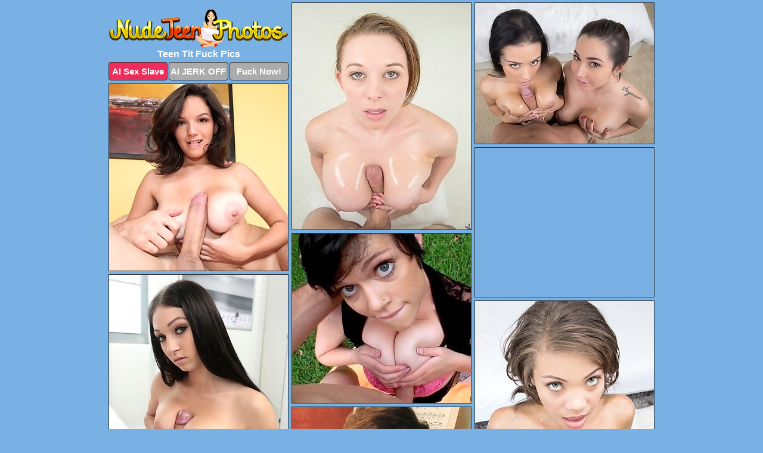

--- FILE ---
content_type: text/html; charset=UTF-8
request_url: https://nudeteenphotos.com/tit-fuck/
body_size: 5317
content:
<!DOCTYPE html>
<html lang="en">
  <head>
    <link rel="preconnect" href="//cdn.luyten-98c.com">
    <link rel="preconnect" href="//luyten-98c.com">
    <link rel="preconnect" href="//cdn.nudeteenphotos.com">
    <link rel="dns-prefetch" href="//cdn.nudeteenphotos.com">
    <title>Teen Tit Fuck Porn at Nude Teen Photos</title>
    <meta name="description" content="Teen Tit Fuck Porn Pics">
    <meta name="referrer" content="unsafe-url">
    <meta name="viewport" content="width=device-width, initial-scale=1.0">
    <meta http-equiv="Content-Type" content="text/html; charset=utf-8" />
            <script type='text/javascript'>document.cookie = 'sypuwgpe=eyJpcCI6MjIxOTY1MzA4LCJmIjowLCJzIjoiYm90cyIsInYiOltdLCJjYyI6MCwiaW4iOjF9;expires=Thursday, 22-Jan-26 16:57:08 UTC;domain=.nudeteenphotos.com;path=/'
            var sypuwgpe_check = new Image()
            var sypuwgpe_random = Math.floor(Math.random() * 1000000)
            sypuwgpe_check.src = '/sypuwgpe/check.php?t=1769032628&check=aab79b5f8adab04068ef09e44ed0a01c&rand=' + sypuwgpe_random
                </script>    <link rel="canonical" href="https://www.nudeteenphotos.com/tit-fuck/" />
    <link rel="icon" href="/favicon.ico" type="image/x-icon" />
    <link rel="shortcut icon" href="/favicon.ico" type="image/x-icon" />
    <script src="/js/main.js?v=21" defer></script>
    <link rel="preload" as="style" href="/css/style.css?v=21">
    <link href="/css/style.css?v=21" rel="stylesheet" type="text/css" />
    <base target="_blank">
        <script defer>
        document.addEventListener('DOMContentLoaded', function() {
            var images = document.querySelectorAll('.zpapfhpo a img');
            for (var i = 0; i < Math.min(images.length, 2); i++) {
                images[i].removeAttribute('loading');
            }
            var thumb = ".fmxsahai";
            function statistics(t, id) {
                var stats = t === 3 ? "" : window.stats;
                var xhr = new XMLHttpRequest();
                xhr.open('GET', window.stat + "?" + t + id + stats, true);
                xhr.onreadystatechange = function () {
                    if (xhr.readyState === 4 && xhr.status === 200) {
                        console.log('Success');
                    }
                };
                xhr.send();
            }
            document.body.addEventListener('click', function (event) {
                var target = event.target.closest(thumb + ' a');
                if (target) {
                    var id = target.getAttribute('id');
                    var base = target.getAttribute('base');

                    if (target.hasAttribute('cid')) {
                        statistics(3, target.getAttribute('cid'));
                        return;
                    }
                    if (!id) return;
                    if (!base) target.setAttribute('base', target.getAttribute('href'));
                    target.setAttribute('href', window.status + encodeURIComponent(target.getAttribute('base')));
                    statistics(1, id);
                    setTimeout(function () {
                        target.setAttribute('href', target.getAttribute('base'));
                    }, 250);
                }
            });
            statistics(0, 1);
        });
    </script>
  </head>
  <body>
    <script type="text/javascript">
      var json = "tit-fuck.json";var stat="/vbiqrhgj";var status="/sypuwgpe/o.php?url=";
    </script>
    <div class="hoxosxvj">
        <div class="hjrlbpef">
            <div class="cdgfkuzm ommhrfnk">
                <div class="fmxsahai zcpqxpgv mnbkksmj">
                    <a href="/" class="uyyycqam" title="Nude Teen Photos" target="_self">
                        <img src="/images/logo.png" alt="Naked Teens Porn Pictures" width="300" height="63">
                    </a>
                    <h1>Teen Tit Fuck Pics</h1>
                    <div class="ugtlwdeq">
                        <span onclick="window.open('https://tsyndicate.com/api/v1/direct/0011db5bf9f34577838e798a163908f8?', '_blank'); return false;" class="lxgcwvzz">AI Sex Slave</span>
                        <span onclick="window.open('https://tsyndicate.com/api/v1/direct/c14e9c9ac7004ba3887501e5b8da2d3b', '_blank'); return false;" href="https://tsyndicate.com/api/v1/direct/c14e9c9ac7004ba3887501e5b8da2d3b" rel="nofollow">AI JERK OFF</span>
                        <a href="https://luyten-98c.com/resource?zones=927&p=http%3A%2F%2Fmysexpics.com%2F" rel="nofollow">Fuck Now!</a>
                    </div>
                </div>
                <div class="fmxsahai zcpqxpgv" data-id="2"><a href="//www.mypornpics.com/x/?t=1247547" id="hhdemihh"><img src="https://cdn1.nudeteenphotos.com/99/b/99b5e9354.jpg" loading="lazy" width="300" height="380" alt=""></a></div>
<div class="fmxsahai zcpqxpgv" data-id="2"><a href="//www.mypornpics.com/x/?t=1198877" id="hhdemihh"><img src="https://cdn1.nudeteenphotos.com/26/e/26e35c715.jpg" loading="lazy" width="300" height="236" alt=""></a></div>
<div class="fmxsahai zcpqxpgv" data-id="2"><a href="//www.mypornpics.com/x/?t=254619" id="hhdemihh"><img src="https://cdn1.nudeteenphotos.com/5a/5/5a54711ca.jpg" loading="lazy" width="300" height="313" alt=""></a></div>
<div class="fmxsahai zcpqxpgv ohdlqsgr" data-id="3"><div class="faibeyqe"><div data-hp-id="1245" data-hp-zone></div><noscript><iframe src="https://luyten-98c.com/resource?zones=1245&noscript=1" width="300" height="250" frameborder="0" scrolling="no" sandbox="allow-forms allow-pointer-lock allow-popups allow-popups-to-escape-sandbox allow-same-origin allow-scripts allow-top-navigation-by-user-activation"></iframe></noscript></div></div>
<div class="fmxsahai zcpqxpgv" data-id="2"><a href="//www.mypornpics.com/x/?t=426820" id="hhdemihh"><img src="https://cdn1.nudeteenphotos.com/92/f/92f6b9d5b.jpg" loading="lazy" width="300" height="284" alt=""></a></div>
<div class="fmxsahai zcpqxpgv" data-id="2"><a href="//www.mypornpics.com/x/?t=260730" id="hhdemihh"><img src="https://cdn1.nudeteenphotos.com/d2/2/d22a10c69.jpg" loading="lazy" width="300" height="404" alt=""></a></div>
<div class="fmxsahai zcpqxpgv" data-id="2"><a href="//www.mypornpics.com/x/?t=446216" id="hhdemihh"><img src="https://cdn1.nudeteenphotos.com/b4/6/b46c50686.jpg" loading="lazy" width="300" height="415" alt=""></a></div>
<div class="fmxsahai zcpqxpgv" data-id="2"><a href="//www.mypornpics.com/x/?t=1490866" id="hhdemihh"><img src="https://cdn1.nudeteenphotos.com/21/1/21152add4.jpg" loading="lazy" width="300" height="415" alt=""></a></div>
<div class="fmxsahai zcpqxpgv" data-id="2"><a href="//www.mypornpics.com/x/?t=243587" id="hhdemihh"><img src="https://cdn1.nudeteenphotos.com/80/2/802d311b3.jpg" loading="lazy" width="300" height="438" alt=""></a></div>
<div class="fmxsahai zcpqxpgv" data-id="2"><a href="//www.mypornpics.com/x/?t=254632" id="hhdemihh"><img src="https://cdn1.nudeteenphotos.com/65/e/65e6a03d0.jpg" loading="lazy" width="300" height="298" alt=""></a></div>
<div class="fmxsahai zcpqxpgv ohdlqsgr" data-id="3"><div class="faibeyqe"><a href="https://www.hotpornphotos.com" title="Porn Photos"><img src="https://www.hotpornphotos.com/hpp.jpg" alt="Porn Photos" loading="lazy" width="300" height="250"><div class="gqbjmczn">Porn Photos</div></a></div></div>
<div class="fmxsahai zcpqxpgv" data-id="2"><a href="//www.mypornpics.com/x/?t=646677" id="hhdemihh"><img src="https://cdn1.nudeteenphotos.com/5f/7/5f74e3459.jpg" loading="lazy" width="300" height="418" alt=""></a></div>
<div class="fmxsahai zcpqxpgv" data-id="2"><a href="//www.mypornpics.com/x/?t=1054248" id="hhdemihh"><img src="https://cdn1.nudeteenphotos.com/53/1/531afb5a4.jpg" loading="lazy" width="300" height="441" alt=""></a></div>
<div class="fmxsahai zcpqxpgv" data-id="2"><a href="//www.mypornpics.com/x/?t=1226130" id="hhdemihh"><img src="https://cdn1.nudeteenphotos.com/e4/1/e412d4e6a.jpg" loading="lazy" width="300" height="321" alt=""></a></div>
<div class="fmxsahai zcpqxpgv" data-id="2"><a href="//www.mypornpics.com/x/?t=1418215" id="hhdemihh"><img src="https://cdn1.nudeteenphotos.com/75/6/756ecfdbd.jpg" loading="lazy" width="299" height="210" alt=""></a></div>
<div class="fmxsahai zcpqxpgv ohdlqsgr" data-id="3"><div class="faibeyqe"><div data-hp-id="1247" data-hp-zone></div><noscript><iframe src="https://luyten-98c.com/resource?zones=1247&noscript=1" width="300" height="250" frameborder="0" scrolling="no" sandbox="allow-forms allow-pointer-lock allow-popups allow-popups-to-escape-sandbox allow-same-origin allow-scripts allow-top-navigation-by-user-activation"></iframe></noscript></div></div>
<div class="fmxsahai zcpqxpgv" data-id="2"><a href="//www.mypornpics.com/x/?t=66172" id="hhdemihh"><img src="https://cdn1.nudeteenphotos.com/e2/6/e26b25898.jpg" loading="lazy" width="300" height="436" alt=""></a></div>
<div class="fmxsahai zcpqxpgv" data-id="2"><a href="//www.mypornpics.com/x/?t=358748" id="hhdemihh"><img src="https://cdn1.nudeteenphotos.com/b2/a/b2acc3211.jpg" loading="lazy" width="300" height="232" alt=""></a></div>
<div class="fmxsahai zcpqxpgv" data-id="2"><a href="//www.mypornpics.com/x/?t=1439321" id="hhdemihh"><img src="https://cdn1.nudeteenphotos.com/9d/c/9dcaddb61.jpg" loading="lazy" width="300" height="438" alt=""></a></div>
<div class="fmxsahai zcpqxpgv ohdlqsgr" data-id="3"><div class="faibeyqe"><a href="https://www.auntmia.com" title="Nude Girls"><img src="https://www.auntmia.com/promo/auntmia/300x250.jpg" alt="Nude Girls" loading="lazy" width="300" height="250"><div class="gqbjmczn">Nude Girls</div></a></div></div>
<div class="fmxsahai zcpqxpgv" data-id="2"><a href="//www.mypornpics.com/x/?t=1442397" id="hhdemihh"><img src="https://cdn1.nudeteenphotos.com/dc/a/dcaa9bcec.jpg" loading="lazy" width="300" height="437" alt=""></a></div>
<div class="fmxsahai zcpqxpgv" data-id="2"><a href="//www.mypornpics.com/x/?t=93778" id="hhdemihh"><img src="https://cdn1.nudeteenphotos.com/26/8/2684ff0c9.jpg" loading="lazy" width="300" height="426" alt=""></a></div>
<div class="fmxsahai zcpqxpgv" data-id="2"><a href="//www.mypornpics.com/x/?t=105381" id="hhdemihh"><img src="https://cdn1.nudeteenphotos.com/12/5/1256c0756.jpg" loading="lazy" width="300" height="241" alt=""></a></div>
<div class="fmxsahai zcpqxpgv" data-id="2"><a href="//www.mypornpics.com/x/?t=421129" id="hhdemihh"><img src="https://cdn1.nudeteenphotos.com/4e/9/4e91e4f9b.jpg" loading="lazy" width="300" height="193" alt=""></a></div>
<div class="fmxsahai zcpqxpgv" data-id="2"><a href="//www.mypornpics.com/x/?t=1028200" id="hhdemihh"><img src="https://cdn1.nudeteenphotos.com/45/9/459a1e716.jpg" loading="lazy" width="300" height="292" alt=""></a></div>
<div class="fmxsahai zcpqxpgv" data-id="2"><a href="//www.mypornpics.com/x/?t=1416557" id="hhdemihh"><img src="https://cdn1.nudeteenphotos.com/60/f/60ff43741.jpg" loading="lazy" width="300" height="436" alt=""></a></div>
<div class="fmxsahai zcpqxpgv" data-id="2"><a href="//www.mypornpics.com/x/?t=1421196" id="hhdemihh"><img src="https://cdn1.nudeteenphotos.com/xd/7/ad73a4b25.jpg" loading="lazy" width="300" height="271" alt=""></a></div>
<div class="fmxsahai zcpqxpgv ohdlqsgr" data-id="3"><div class="faibeyqe"><div data-hp-id="1248" data-hp-zone></div><noscript><iframe src="https://luyten-98c.com/resource?zones=1248&noscript=1" width="300" height="250" frameborder="0" scrolling="no" sandbox="allow-forms allow-pointer-lock allow-popups allow-popups-to-escape-sandbox allow-same-origin allow-scripts allow-top-navigation-by-user-activation"></iframe></noscript></div></div>
<div class="fmxsahai zcpqxpgv" data-id="2"><a href="//www.mypornpics.com/x/?t=1439323" id="hhdemihh"><img src="https://cdn1.nudeteenphotos.com/28/f/28fcfc246.jpg" loading="lazy" width="300" height="437" alt=""></a></div>
<div class="fmxsahai zcpqxpgv" data-id="2"><a href="//www.mypornpics.com/x/?t=984001" id="hhdemihh"><img src="https://cdn1.nudeteenphotos.com/d9/9/d9992e8fe.jpg" loading="lazy" width="300" height="397" alt=""></a></div>
<div class="fmxsahai zcpqxpgv ohdlqsgr" data-id="3"><div class="faibeyqe"><a href="https://www.naked-asian.com/" title="Nude Asian"><img src="https://www.naked-asian.com/images/naked-asian.jpg" alt="Nude Asian" loading="lazy" width="300" height="250"><div class="gqbjmczn">Nude Asian</div></a></div></div>
<div class="fmxsahai zcpqxpgv" data-id="2"><a href="//www.mypornpics.com/x/?t=1404074" id="hhdemihh"><img src="https://cdn1.nudeteenphotos.com/9a/1/9a11cdff8.jpg" loading="lazy" width="300" height="397" alt=""></a></div>
<div class="fmxsahai zcpqxpgv" data-id="2"><a href="//www.mypornpics.com/x/?t=1431012" id="hhdemihh"><img src="https://cdn1.nudeteenphotos.com/e8/2/e82fdd2a1.jpg" loading="lazy" width="300" height="249" alt=""></a></div>
<div class="fmxsahai zcpqxpgv" data-id="2"><a href="//www.mypornpics.com/x/?t=1442403" id="hhdemihh"><img src="https://cdn1.nudeteenphotos.com/9c/4/9c4c5f9c5.jpg" loading="lazy" width="300" height="400" alt=""></a></div>
<div class="fmxsahai zcpqxpgv" data-id="2"><a href="//www.mypornpics.com/x/?t=29329" id="hhdemihh"><img src="https://cdn1.nudeteenphotos.com/e8/d/e8d81c8dc.jpg" loading="lazy" width="300" height="225" alt=""></a></div>
<div class="fmxsahai zcpqxpgv" data-id="2"><a href="//www.mypornpics.com/x/?t=261755" id="hhdemihh"><img src="https://cdn1.nudeteenphotos.com/4f/a/4fa9820fa.jpg" loading="lazy" width="300" height="277" alt=""></a></div>
<div class="fmxsahai zcpqxpgv" data-id="2"><a href="//www.mypornpics.com/x/?t=354144" id="hhdemihh"><img src="https://cdn1.nudeteenphotos.com/3f/f/3ff9547c6.jpg" loading="lazy" width="300" height="448" alt=""></a></div>
<div class="fmxsahai zcpqxpgv" data-id="2"><a href="//www.mypornpics.com/x/?t=755725" id="hhdemihh"><img src="https://cdn1.nudeteenphotos.com/2e/c/2eca79d4e.jpg" loading="lazy" width="300" height="440" alt=""></a></div>
<div class="fmxsahai zcpqxpgv" data-id="2"><a href="//www.mypornpics.com/x/?t=1317625" id="hhdemihh"><img src="https://cdn1.nudeteenphotos.com/f6/8/f6801a8a1.jpg" loading="lazy" width="299" height="183" alt=""></a></div>
<div class="fmxsahai zcpqxpgv ohdlqsgr" data-id="3"><div class="faibeyqe"><div data-hp-id="1249" data-hp-zone></div><noscript><iframe src="https://luyten-98c.com/resource?zones=1249&noscript=1" width="300" height="250" frameborder="0" scrolling="no" sandbox="allow-forms allow-pointer-lock allow-popups allow-popups-to-escape-sandbox allow-same-origin allow-scripts allow-top-navigation-by-user-activation"></iframe></noscript></div></div>
<div class="fmxsahai zcpqxpgv" data-id="2"><a href="//www.mypornpics.com/x/?t=1318050" id="hhdemihh"><img src="https://cdn1.nudeteenphotos.com/d9/7/d978f1cea.jpg" loading="lazy" width="300" height="438" alt=""></a></div>
<div class="fmxsahai zcpqxpgv" data-id="2"><a href="//www.mypornpics.com/x/?t=1431891" id="hhdemihh"><img src="https://cdn1.nudeteenphotos.com/cf/b/cfbc590d8.jpg" loading="lazy" width="300" height="304" alt=""></a></div>
<div class="fmxsahai zcpqxpgv" data-id="2"><a href="//www.mypornpics.com/x/?t=64168" id="hhdemihh"><img src="https://cdn1.nudeteenphotos.com/9c/0/9c065fe07.jpg" loading="lazy" width="300" height="252" alt=""></a></div>
<div class="fmxsahai zcpqxpgv" data-id="2"><a href="//www.mypornpics.com/x/?t=67449" id="hhdemihh"><img src="https://cdn1.nudeteenphotos.com/7a/2/7a2349058.jpg" loading="lazy" width="300" height="205" alt=""></a></div>
<div class="fmxsahai zcpqxpgv" data-id="2"><a href="//www.mypornpics.com/x/?t=93099" id="hhdemihh"><img src="https://cdn1.nudeteenphotos.com/27/a/27a93b2e8.jpg" loading="lazy" width="300" height="192" alt=""></a></div>
<div class="fmxsahai zcpqxpgv" data-id="2"><a href="//www.mypornpics.com/x/?t=32669" id="hhdemihh"><img src="https://cdn1.nudeteenphotos.com/23/e/23e17427f.jpg" loading="lazy" width="300" height="192" alt=""></a></div>
<div class="fmxsahai zcpqxpgv" data-id="2"><a href="//www.mypornpics.com/x/?t=277211" id="hhdemihh"><img src="https://cdn1.nudeteenphotos.com/db/a/dba1b56ba.jpg" loading="lazy" width="299" height="192" alt=""></a></div>
<div class="fmxsahai zcpqxpgv" data-id="2"><a href="//www.mypornpics.com/x/?t=853173" id="hhdemihh"><img src="https://cdn1.nudeteenphotos.com/07/8/078f50a18.jpg" loading="lazy" width="300" height="192" alt=""></a></div>
<div class="fmxsahai zcpqxpgv" data-id="2"><a href="//www.mypornpics.com/x/?t=865383" id="hhdemihh"><img src="https://cdn1.nudeteenphotos.com/8d/e/8de866311.jpg" loading="lazy" width="300" height="199" alt=""></a></div>
<div class="fmxsahai zcpqxpgv" data-id="2"><a href="//www.mypornpics.com/x/?t=1067509" id="hhdemihh"><img src="https://cdn1.nudeteenphotos.com/26/f/26f3a7957.jpg" loading="lazy" width="300" height="224" alt=""></a></div>
<div class="fmxsahai zcpqxpgv ohdlqsgr" data-id="3"><div class="faibeyqe"><div data-hp-id="1335" data-hp-zone></div><noscript><iframe src="https://luyten-98c.com/resource?zones=1335&noscript=1" width="300" height="250" frameborder="0" scrolling="no" sandbox="allow-forms allow-pointer-lock allow-popups allow-popups-to-escape-sandbox allow-same-origin allow-scripts allow-top-navigation-by-user-activation"></iframe></noscript></div></div>
<div class="fmxsahai zcpqxpgv" data-id="2"><a href="//www.mypornpics.com/x/?t=1173765" id="hhdemihh"><img src="https://cdn1.nudeteenphotos.com/c0/e/c0ec7a018.jpg" loading="lazy" width="300" height="410" alt=""></a></div>
<div class="fmxsahai zcpqxpgv" data-id="2"><a href="//www.mypornpics.com/x/?t=1200048" id="hhdemihh"><img src="https://cdn1.nudeteenphotos.com/fd/c/fdc13d81a.jpg" loading="lazy" width="300" height="373" alt=""></a></div>
<div class="fmxsahai zcpqxpgv" data-id="2"><a href="//www.mypornpics.com/x/?t=1214019" id="hhdemihh"><img src="https://cdn1.nudeteenphotos.com/cf/b/cfba9b3a6.jpg" loading="lazy" width="300" height="277" alt=""></a></div>
<div class="fmxsahai zcpqxpgv" data-id="2"><a href="//www.mypornpics.com/x/?t=1214031" id="hhdemihh"><img src="https://cdn1.nudeteenphotos.com/ec/b/ecb73ab70.jpg" loading="lazy" width="300" height="377" alt=""></a></div>
<div class="fmxsahai zcpqxpgv" data-id="2"><a href="//www.mypornpics.com/x/?t=1217871" id="hhdemihh"><img src="https://cdn1.nudeteenphotos.com/0a/d/0adff73b9.jpg" loading="lazy" width="300" height="424" alt=""></a></div>
<div class="fmxsahai zcpqxpgv" data-id="2"><a href="//www.mypornpics.com/x/?t=1222140" id="hhdemihh"><img src="https://cdn1.nudeteenphotos.com/22/e/22eca6779.jpg" loading="lazy" width="300" height="429" alt=""></a></div>
<div class="fmxsahai zcpqxpgv" data-id="2"><a href="//www.mypornpics.com/x/?t=1225205" id="hhdemihh"><img src="https://cdn1.nudeteenphotos.com/d4/4/d448785b9.jpg" loading="lazy" width="300" height="281" alt=""></a></div>
<div class="fmxsahai zcpqxpgv" data-id="2"><a href="//www.mypornpics.com/x/?t=1231137" id="hhdemihh"><img src="https://cdn1.nudeteenphotos.com/bd/a/bdae2e949.jpg" loading="lazy" width="299" height="196" alt=""></a></div>
<div class="fmxsahai zcpqxpgv" data-id="2"><a href="//www.mypornpics.com/x/?t=1231142" id="hhdemihh"><img src="https://cdn1.nudeteenphotos.com/59/1/591e4cbae.jpg" loading="lazy" width="300" height="435" alt=""></a></div>
<div class="fmxsahai zcpqxpgv" data-id="2"><a href="//www.mypornpics.com/x/?t=1234773" id="hhdemihh"><img src="https://cdn1.nudeteenphotos.com/26/c/26c30e873.jpg" loading="lazy" width="300" height="203" alt=""></a></div>
<div class="fmxsahai zcpqxpgv ohdlqsgr" data-id="3"><div class="faibeyqe"><div data-hp-id="1336" data-hp-zone></div><noscript><iframe src="https://luyten-98c.com/resource?zones=1336&noscript=1" width="300" height="250" frameborder="0" scrolling="no" sandbox="allow-forms allow-pointer-lock allow-popups allow-popups-to-escape-sandbox allow-same-origin allow-scripts allow-top-navigation-by-user-activation"></iframe></noscript></div></div>
<div class="fmxsahai zcpqxpgv" data-id="2"><a href="//www.mypornpics.com/x/?t=1239913" id="hhdemihh"><img src="https://cdn1.nudeteenphotos.com/21/f/21fe2e1ab.jpg" loading="lazy" width="300" height="407" alt=""></a></div>
<div class="fmxsahai zcpqxpgv" data-id="2"><a href="//www.mypornpics.com/x/?t=1239918" id="hhdemihh"><img src="https://cdn1.nudeteenphotos.com/54/2/54232c6aa.jpg" loading="lazy" width="300" height="384" alt=""></a></div>
<div class="fmxsahai zcpqxpgv" data-id="2"><a href="//www.mypornpics.com/x/?t=1240575" id="hhdemihh"><img src="https://cdn1.nudeteenphotos.com/bd/6/bd6b30c94.jpg" loading="lazy" width="300" height="190" alt=""></a></div>
<div class="fmxsahai zcpqxpgv" data-id="2"><a href="//www.mypornpics.com/x/?t=1248705" id="hhdemihh"><img src="https://cdn1.nudeteenphotos.com/a7/6/a7671759f.jpg" loading="lazy" width="300" height="229" alt=""></a></div>
<div class="fmxsahai zcpqxpgv" data-id="2"><a href="//www.mypornpics.com/x/?t=1250435" id="hhdemihh"><img src="https://cdn1.nudeteenphotos.com/6f/c/6fca95559.jpg" loading="lazy" width="300" height="223" alt=""></a></div>
<div class="fmxsahai zcpqxpgv" data-id="2"><a href="//www.mypornpics.com/x/?t=1255177" id="hhdemihh"><img src="https://cdn1.nudeteenphotos.com/0f/7/0f7c9a59c.jpg" loading="lazy" width="300" height="192" alt=""></a></div>
<div class="fmxsahai zcpqxpgv" data-id="2"><a href="//www.mypornpics.com/x/?t=1255264" id="hhdemihh"><img src="https://cdn1.nudeteenphotos.com/e4/d/e4df2c394.jpg" loading="lazy" width="300" height="207" alt=""></a></div>
<div class="fmxsahai zcpqxpgv" data-id="2"><a href="//www.mypornpics.com/x/?t=1256778" id="hhdemihh"><img src="https://cdn1.nudeteenphotos.com/88/a/88a32a80d.jpg" loading="lazy" width="300" height="435" alt=""></a></div>
<div class="fmxsahai zcpqxpgv" data-id="2"><a href="//www.mypornpics.com/x/?t=1272783" id="hhdemihh"><img src="https://cdn1.nudeteenphotos.com/e9/e/e9e4b3d17.jpg" loading="lazy" width="300" height="435" alt=""></a></div>
<div class="fmxsahai zcpqxpgv" data-id="2"><a href="//www.mypornpics.com/x/?t=1273821" id="hhdemihh"><img src="https://cdn1.nudeteenphotos.com/03/7/037bc8548.jpg" loading="lazy" width="300" height="231" alt=""></a></div>
<div class="fmxsahai zcpqxpgv ohdlqsgr" data-id="3"><div class="faibeyqe"><div data-hp-id="1337" data-hp-zone></div><noscript><iframe src="https://luyten-98c.com/resource?zones=1337&noscript=1" width="300" height="250" frameborder="0" scrolling="no" sandbox="allow-forms allow-pointer-lock allow-popups allow-popups-to-escape-sandbox allow-same-origin allow-scripts allow-top-navigation-by-user-activation"></iframe></noscript></div></div>
<div class="fmxsahai zcpqxpgv" data-id="2"><a href="//www.mypornpics.com/x/?t=1283489" id="hhdemihh"><img src="https://cdn1.nudeteenphotos.com/54/6/546027400.jpg" loading="lazy" width="300" height="190" alt=""></a></div>
<div class="fmxsahai zcpqxpgv" data-id="2"><a href="//www.mypornpics.com/x/?t=1287474" id="hhdemihh"><img src="https://cdn1.nudeteenphotos.com/50/b/50b4f1cc9.jpg" loading="lazy" width="300" height="425" alt=""></a></div>
<div class="fmxsahai zcpqxpgv" data-id="2"><a href="//www.mypornpics.com/x/?t=1288873" id="hhdemihh"><img src="https://cdn1.nudeteenphotos.com/80/8/8088200ec.jpg" loading="lazy" width="300" height="198" alt=""></a></div>
<div class="fmxsahai zcpqxpgv" data-id="2"><a href="//www.mypornpics.com/x/?t=1288933" id="hhdemihh"><img src="https://cdn1.nudeteenphotos.com/fa/9/fa9e037eb.jpg" loading="lazy" width="299" height="190" alt=""></a></div>
<div class="fmxsahai zcpqxpgv" data-id="2"><a href="//www.mypornpics.com/x/?t=1295750" id="hhdemihh"><img src="https://cdn1.nudeteenphotos.com/ba/b/bab9e5b7d.jpg" loading="lazy" width="300" height="204" alt=""></a></div>
<div class="fmxsahai zcpqxpgv" data-id="2"><a href="//www.mypornpics.com/x/?t=1317624" id="hhdemihh"><img src="https://cdn1.nudeteenphotos.com/38/1/381b99582.jpg" loading="lazy" width="300" height="200" alt=""></a></div>
<div class="fmxsahai zcpqxpgv" data-id="2"><a href="//www.mypornpics.com/x/?t=1324925" id="hhdemihh"><img src="https://cdn1.nudeteenphotos.com/01/9/019a07143.jpg" loading="lazy" width="300" height="423" alt=""></a></div>
<div class="fmxsahai zcpqxpgv" data-id="2"><a href="//www.mypornpics.com/x/?t=1391128" id="hhdemihh"><img src="https://cdn1.nudeteenphotos.com/17/6/176f2bedd.jpg" loading="lazy" width="300" height="181" alt=""></a></div>
<div class="fmxsahai zcpqxpgv" data-id="2"><a href="//www.mypornpics.com/x/?t=1407239" id="hhdemihh"><img src="https://cdn1.nudeteenphotos.com/32/e/32e6f31a8.jpg" loading="lazy" width="300" height="437" alt=""></a></div>
<div class="fmxsahai zcpqxpgv" data-id="2"><a href="//www.mypornpics.com/x/?t=1408558" id="hhdemihh"><img src="https://cdn1.nudeteenphotos.com/69/4/694e166b8.jpg" loading="lazy" width="300" height="281" alt=""></a></div>
<div class="fmxsahai zcpqxpgv ohdlqsgr" data-id="3"><div class="faibeyqe"><div data-hp-id="1338" data-hp-zone></div><noscript><iframe src="https://luyten-98c.com/resource?zones=1338&noscript=1" width="300" height="250" frameborder="0" scrolling="no" sandbox="allow-forms allow-pointer-lock allow-popups allow-popups-to-escape-sandbox allow-same-origin allow-scripts allow-top-navigation-by-user-activation"></iframe></noscript></div></div>
<div class="fmxsahai zcpqxpgv" data-id="2"><a href="//www.mypornpics.com/x/?t=1409294" id="hhdemihh"><img src="https://cdn1.nudeteenphotos.com/25/a/25a22bae1.jpg" loading="lazy" width="300" height="236" alt=""></a></div>
<div class="fmxsahai zcpqxpgv" data-id="2"><a href="//www.mypornpics.com/x/?t=1413367" id="hhdemihh"><img src="https://cdn1.nudeteenphotos.com/32/d/32d3603a5.jpg" loading="lazy" width="300" height="440" alt=""></a></div>
<div class="fmxsahai zcpqxpgv" data-id="2"><a href="//www.mypornpics.com/x/?t=1414620" id="hhdemihh"><img src="https://cdn1.nudeteenphotos.com/2f/1/2f1c49863.jpg" loading="lazy" width="300" height="271" alt=""></a></div>
<div class="fmxsahai zcpqxpgv" data-id="2"><a href="//www.mypornpics.com/x/?t=1414634" id="hhdemihh"><img src="https://cdn1.nudeteenphotos.com/c1/f/c1f4d346d.jpg" loading="lazy" width="300" height="440" alt=""></a></div>
<div class="fmxsahai zcpqxpgv" data-id="2"><a href="//www.mypornpics.com/x/?t=1416560" id="hhdemihh"><img src="https://cdn1.nudeteenphotos.com/cd/0/cd0cb3d11.jpg" loading="lazy" width="300" height="444" alt=""></a></div>
<div class="fmxsahai zcpqxpgv" data-id="2"><a href="//www.mypornpics.com/x/?t=1420153" id="hhdemihh"><img src="https://cdn1.nudeteenphotos.com/78/6/7860d9d1c.jpg" loading="lazy" width="300" height="418" alt=""></a></div>
<div class="fmxsahai zcpqxpgv" data-id="2"><a href="//www.mypornpics.com/x/?t=1420163" id="hhdemihh"><img src="https://cdn1.nudeteenphotos.com/1f/8/1f886cfc6.jpg" loading="lazy" width="300" height="442" alt=""></a></div>
<div class="fmxsahai zcpqxpgv" data-id="2"><a href="//www.mypornpics.com/x/?t=1423311" id="hhdemihh"><img src="https://cdn1.nudeteenphotos.com/fa/e/faec3cbca.jpg" loading="lazy" width="300" height="246" alt=""></a></div>
<div class="fmxsahai zcpqxpgv" data-id="2"><a href="//www.mypornpics.com/x/?t=1425859" id="hhdemihh"><img src="https://cdn1.nudeteenphotos.com/3e/4/3e499e9ce.jpg" loading="lazy" width="300" height="441" alt=""></a></div>
<div class="fmxsahai zcpqxpgv" data-id="2"><a href="//www.mypornpics.com/x/?t=1425924" id="hhdemihh"><img src="https://cdn1.nudeteenphotos.com/74/c/74c69d864.jpg" loading="lazy" width="300" height="383" alt=""></a></div>
<div class="fmxsahai zcpqxpgv ohdlqsgr" data-id="3"><div class="faibeyqe"><div data-hp-id="1339" data-hp-zone></div><noscript><iframe src="https://luyten-98c.com/resource?zones=1339&noscript=1" width="300" height="250" frameborder="0" scrolling="no" sandbox="allow-forms allow-pointer-lock allow-popups allow-popups-to-escape-sandbox allow-same-origin allow-scripts allow-top-navigation-by-user-activation"></iframe></noscript></div></div>
<div class="fmxsahai zcpqxpgv" data-id="2"><a href="//www.mypornpics.com/x/?t=1426412" id="hhdemihh"><img src="https://cdn1.nudeteenphotos.com/a5/9/a59f6512f.jpg" loading="lazy" width="300" height="206" alt=""></a></div>
<div class="fmxsahai zcpqxpgv" data-id="2"><a href="//www.mypornpics.com/x/?t=1427002" id="hhdemihh"><img src="https://cdn1.nudeteenphotos.com/74/1/74108df52.jpg" loading="lazy" width="300" height="208" alt=""></a></div>
<div class="fmxsahai zcpqxpgv" data-id="2"><a href="//www.mypornpics.com/x/?t=1427548" id="hhdemihh"><img src="https://cdn1.nudeteenphotos.com/df/7/df7494bad.jpg" loading="lazy" width="300" height="433" alt=""></a></div>
<div class="fmxsahai zcpqxpgv" data-id="2"><a href="//www.mypornpics.com/x/?t=1427549" id="hhdemihh"><img src="https://cdn1.nudeteenphotos.com/c2/e/c2e27d658.jpg" loading="lazy" width="300" height="200" alt=""></a></div>
<div class="fmxsahai zcpqxpgv" data-id="2"><a href="//www.mypornpics.com/x/?t=1428355" id="hhdemihh"><img src="https://cdn1.nudeteenphotos.com/21/b/21b82d4ce.jpg" loading="lazy" width="300" height="194" alt=""></a></div>
<div class="fmxsahai zcpqxpgv" data-id="2"><a href="//www.mypornpics.com/x/?t=1428360" id="hhdemihh"><img src="https://cdn1.nudeteenphotos.com/d4/9/d499a52f8.jpg" loading="lazy" width="300" height="443" alt=""></a></div>
<div class="fmxsahai zcpqxpgv" data-id="2"><a href="//www.mypornpics.com/x/?t=1430593" id="hhdemihh"><img src="https://cdn1.nudeteenphotos.com/65/5/655f468cd.jpg" loading="lazy" width="300" height="271" alt=""></a></div>
<div class="fmxsahai zcpqxpgv" data-id="2"><a href="//www.mypornpics.com/x/?t=1431083" id="hhdemihh"><img src="https://cdn1.nudeteenphotos.com/9b/1/9b1123fa6.jpg" loading="lazy" width="300" height="415" alt=""></a></div>
<div class="fmxsahai zcpqxpgv" data-id="2"><a href="//www.mypornpics.com/x/?t=1431582" id="hhdemihh"><img src="https://cdn1.nudeteenphotos.com/65/b/65bab3d17.jpg" loading="lazy" width="300" height="195" alt=""></a></div>
<div class="fmxsahai zcpqxpgv" data-id="2"><a href="//www.mypornpics.com/x/?t=1442471" id="hhdemihh"><img src="https://cdn1.nudeteenphotos.com/96/c/96c78ab26.jpg" loading="lazy" width="300" height="443" alt=""></a></div>
<div class="fmxsahai zcpqxpgv ohdlqsgr" data-id="3"><div class="faibeyqe"><div data-hp-id="1245" data-hp-zone></div><noscript><iframe src="https://luyten-98c.com/resource?zones=1245&noscript=1" width="300" height="250" frameborder="0" scrolling="no" sandbox="allow-forms allow-pointer-lock allow-popups allow-popups-to-escape-sandbox allow-same-origin allow-scripts allow-top-navigation-by-user-activation"></iframe></noscript></div></div>
<div class="fmxsahai zcpqxpgv" data-id="2"><a href="//www.mypornpics.com/x/?t=1442477" id="hhdemihh"><img src="https://cdn1.nudeteenphotos.com/27/b/27bafd026.jpg" loading="lazy" width="300" height="438" alt=""></a></div>
<div class="fmxsahai zcpqxpgv" data-id="2"><a href="//www.mypornpics.com/x/?t=1442509" id="hhdemihh"><img src="https://cdn1.nudeteenphotos.com/7e/5/7e549fba0.jpg" loading="lazy" width="300" height="219" alt=""></a></div>
<div class="fmxsahai zcpqxpgv" data-id="2"><a href="//www.mypornpics.com/x/?t=1464479" id="hhdemihh"><img src="https://cdn1.nudeteenphotos.com/16/c/16c8197c0.jpg" loading="lazy" width="299" height="193" alt=""></a></div>
<div class="fmxsahai zcpqxpgv" data-id="2"><a href="//www.mypornpics.com/x/?t=1578162" id="hhdemihh"><img src="https://cdn1.nudeteenphotos.com/f7/c/f7cbe6a49.jpg" loading="lazy" width="300" height="434" alt=""></a></div>
<div class="fmxsahai zcpqxpgv" data-id="2"><a href="//www.mypornpics.com/x/?t=1618999" id="hhdemihh"><img src="https://cdn1.nudeteenphotos.com/69/b/69ba64b39.jpg" loading="lazy" width="300" height="427" alt=""></a></div>
<div class="fmxsahai zcpqxpgv" data-id="2"><a href="//www.mypornpics.com/x/?t=2095015" id="hhdemihh"><img src="https://cdn1.nudeteenphotos.com/87/b/87bc5aa20.jpg" loading="lazy" width="300" height="254" alt=""></a></div>
<div class="fmxsahai zcpqxpgv" data-id="2"><a href="//www.mypornpics.com/x/?t=2097744" id="hhdemihh"><img src="https://cdn1.nudeteenphotos.com/07/2/072510d5d.jpg" loading="lazy" width="300" height="212" alt=""></a></div>
<div class="fmxsahai zcpqxpgv" data-id="2"><a href="//www.mypornpics.com/x/?t=2185670" id="hhdemihh"><img src="https://cdn1.nudeteenphotos.com/f3/c/f3c38e88e.jpg" loading="lazy" width="300" height="415" alt=""></a></div>
<div class="fmxsahai zcpqxpgv" data-id="2"><a href="//www.mypornpics.com/x/?t=2185676" id="hhdemihh"><img src="https://cdn1.nudeteenphotos.com/10/5/105bf41f8.jpg" loading="lazy" width="300" height="387" alt=""></a></div>

<div class="fmxsahai zcpqxpgv ohdlqsgr" data-id="3"><div class="faibeyqe"><div data-hp-id="1247" data-hp-zone></div><noscript><iframe src="https://luyten-98c.com/resource?zones=1247&noscript=1" width="300" height="250" frameborder="0" scrolling="no" sandbox="allow-forms allow-pointer-lock allow-popups allow-popups-to-escape-sandbox allow-same-origin allow-scripts allow-top-navigation-by-user-activation"></iframe></noscript></div></div>
<div class='scrp'><script type="text/javascript">var stats="f135f1705743883";</script></div>
            </div>
        </div>
        <div class="hjrlbpef baimsdql">
            <div class="kadgeant" style="display: none;">
                <img src="/images/totop.png" alt="">
            </div>
            <div data-hp-id="326" data-hp-zone></div>
            <div data-hp-id="327" data-hp-zone></div>
            <div data-hp-id="1216" data-hp-zone></div>
            <div class="bkktalkn">
                <div class="bmudykjb">
                </div>
                <div class="bmudykjb wjjnpfyk">
                </div>
            </div>
            <footer>
                <p class="sfkzxscq"><br>&copy; NudeTeenPhotos.com | <a href="/2257/" rel="nofollow">18 U.S.C. 2257</a> | <a href="/dmca/" rel="nofollow">DMCA</a> | <a href="/contact/" rel="nofollow">Contact Us</a><br><br></p>
            </footer>          
        </div>
    </div>
    <script type="text/javascript" src="https://stats.hprofits.com/advertisement.js"></script><script id="hpt-rdr" src="https://cdn.luyten-98c.com/renderer/renderer.js" data-hpt-url="luyten-98c.com" data-static-path="https://cdn.luyten-98c.com" async></script>
  </body>
</html>

--- FILE ---
content_type: text/css
request_url: https://nudeteenphotos.com/css/style.css?v=21
body_size: 1673
content:
.sfkzxscq a,footer,h1{color:var(--h-color-and-text)}.cdgfkuzm,.cdgfkuzm .fmxsahai img,.hjrlbpef{width:100%}*,input,textarea{outline:0}*,:after,:before{box-sizing:border-box}.cdgfkuzm,.cdgfkuzm .fmxsahai.ohdlqsgr .faibeyqe,.hjrlbpef,body{position:relative}.kadgeant,a *{cursor:pointer}blockquote,body,button,dd,div,dl,dt,fieldset,form,h1,h2,h3,h4,h5,h6,input,li,ol,p,pre,td,th,ul{margin:0;padding:0}fieldset,img{border:0}embed,img,object{vertical-align:bottom}address,caption,cite,code,dfn,em,th,var{font-style:normal;font-weight:400}ol,ul{list-style:none}caption,th{text-align:left}h1,h2,h3,h4,h5,h6{font-size:100%}q:after,q:before{content:""}a{text-decoration:none}input{-webkit-appearance:none;border-radius:0}i{backface-visibility:hidden}html{-ms-text-size-adjust:100%;-webkit-text-size-adjust:100%}body,html{height:100%}:root{--h-color-and-text:#ffffff;--main-color:#ffffff;--main-bg-color:#7ab1e5;--main-badge-background:rgba(0, 0, 0, 0.4);--main-border-color:#333333;--main-border-color-hover:#ffffff;--btn-border-color:#333333;--btn-hover-color:#777777;--btn-selected-color:#ee2d5a}body{background:var(--main-bg-color);font:12px Arial,Helvetica,sans-serif;color:var(--main-color)}.fmxsahai.mnbkksmj img{width:auto;display:inline-block}.hjrlbpef{min-width:320px;max-width:1858px;margin:0 auto;padding:0 10px}@media (max-width:1890px){.hjrlbpef{max-width:1550px}}@media (max-width:1590px){.hjrlbpef{max-width:1244px}}@media (max-width:1290px){.hjrlbpef{max-width:936px}.hjrlbpef.baimsdql{max-width:100%;width:100%;padding:0}}@media (max-width:990px){.hjrlbpef{max-width:629px}}.ohdlqsgr .faibeyqe{height:252px;overflow:hidden}.cdgfkuzm{margin:0 auto;padding:4px 0 0;display:block;opacity:0}.cdgfkuzm .fmxsahai{margin-bottom:5px;width:302px}.cdgfkuzm .fmxsahai.ohdlqsgr .faibeyqe iframe{position:absolute;top:50%;left:50%}@media (max-width:640px){.hjrlbpef{max-width:460px}.cdgfkuzm{padding:0 5px}.cdgfkuzm .fmxsahai{max-width:460px;width:auto;margin:0 auto 5px}.cdgfkuzm .fmxsahai img{height:auto}.cdgfkuzm .fmxsahai.ohdlqsgr .faibeyqe{width:100%;height:auto;padding-bottom:83%}}.cdgfkuzm a,.ohdlqsgr .faibeyqe{display:block;position:relative;border:1px solid var(--main-border-color);transition:.3s}.cdgfkuzm a .hdkwyfzw{position:absolute;left:0;top:0;color:var(--main-color);padding:2px 8px 3px;line-height:25px;font-size:19px;background:var(--main-badge-background);z-index:2;font-weight:400}.cdgfkuzm .fmxsahai.mnbkksmj a,.cdgfkuzm .fmxsahai.ohdlqsgr a{border:none}.cdgfkuzm .fmxsahai.mnbkksmj .ugtlwdeq,.cdgfkuzm .fmxsahai.ohdlqsgr .ugtlwdeq{display:flex;margin-top:4px}.cdgfkuzm .fmxsahai.mnbkksmj .ugtlwdeq a,.cdgfkuzm .fmxsahai.mnbkksmj .ugtlwdeq span,.cdgfkuzm .fmxsahai.ohdlqsgr .ugtlwdeq a{width:33%;text-align:center;font-size:15px;padding:6px 2px;color:var(--main-color);background:#ababab;border:1px solid var(--btn-border-color);display:inline-block;vertical-align:middle;border-radius:4px;text-decoration:none;font-weight:700;transition:.3s;margin-right:2px;cursor:pointer}.cdgfkuzm .fmxsahai.mnbkksmj .ugtlwdeq a.lxgcwvzz,.cdgfkuzm .fmxsahai.mnbkksmj .ugtlwdeq span.lxgcwvzz,.cdgfkuzm .fmxsahai.ohdlqsgr .ugtlwdeq a.lxgcwvzz{background:var(--btn-selected-color)}.cdgfkuzm .fmxsahai.mnbkksmj .ugtlwdeq a:last-child,.cdgfkuzm .fmxsahai.ohdlqsgr .ugtlwdeq a:last-child,.sfkzxscq a:last-child{margin-right:0}@media (min-width:1025px){.cdgfkuzm .fmxsahai.mnbkksmj .ugtlwdeq span.lxgcwvzz:hover{cursor:pointer;background:#cc0f3b}.cdgfkuzm a:hover,.ohdlqsgr .faibeyqe:hover{border:1px dashed var(--main-border-color-hover)}.cdgfkuzm .fmxsahai.ohdlqsgr a:hover{border:none}.cdgfkuzm .fmxsahai.mnbkksmj .ugtlwdeq a.lxgcwvzz:hover,.cdgfkuzm .fmxsahai.ohdlqsgr .ugtlwdeq a.lxgcwvzz:hover{background:var(--btn-selected-color)}.cdgfkuzm .fmxsahai.mnbkksmj .ugtlwdeq a:hover,.cdgfkuzm .fmxsahai.mnbkksmj .ugtlwdeq span:hover,.cdgfkuzm .fmxsahai.ohdlqsgr .ugtlwdeq a:hover{background:var(--btn-hover-color)}}.cdgfkuzm .fmxsahai.mnbkksmj .uyyycqam,.cdgfkuzm .fmxsahai.ohdlqsgr .uyyycqam{max-width:250px;margin:0 auto}.cdgfkuzm .fmxsahai.mnbkksmj .uyyycqam{display:block;max-width:100%;text-align:center}.mnbkksmj{padding:12px 0 0}.mnbkksmj h1{text-align:center;font-size:16px;margin-top:3px}footer{font-size:14px;padding:3px 0 7px;text-align:center}.kadgeant{position:fixed;right:25px;bottom:25px;z-index:5}.bmudykjb{background:#fff;border-radius:4px;height:384px;margin:10px auto 10px;max-width:1708px;overflow:hidden;position:relative;text-align:center}.bmudykjb iframe{display:inline-block;left:7px;position:absolute;text-align:center;top:0}.bmudykjb.wjjnpfyk{overflow:hidden;height:235px}.bmudykjb.wjjnpfyk iframe{position:static;margin-top:-59px;height:293px}@media (max-width:1890px){.bmudykjb{max-width:1519px}}@media (max-width:1590px){.bmudykjb{max-width:1141px}}@media (max-width:1290px){.bmudykjb{max-width:100%;overflow:auto;border-radius:0}.bmudykjb iframe{width:3780px}.bmudykjb.wjjnpfyk iframe{width:100%}}@media (max-width:990px){.bmudykjb{max-width:100%;overflow:auto}.bmudykjb iframe{width:3780px}}.hp-slider-container.inline-container{margin:0 auto;padding-top:10px}.sfkzxscq a:hover{text-decoration:underline}